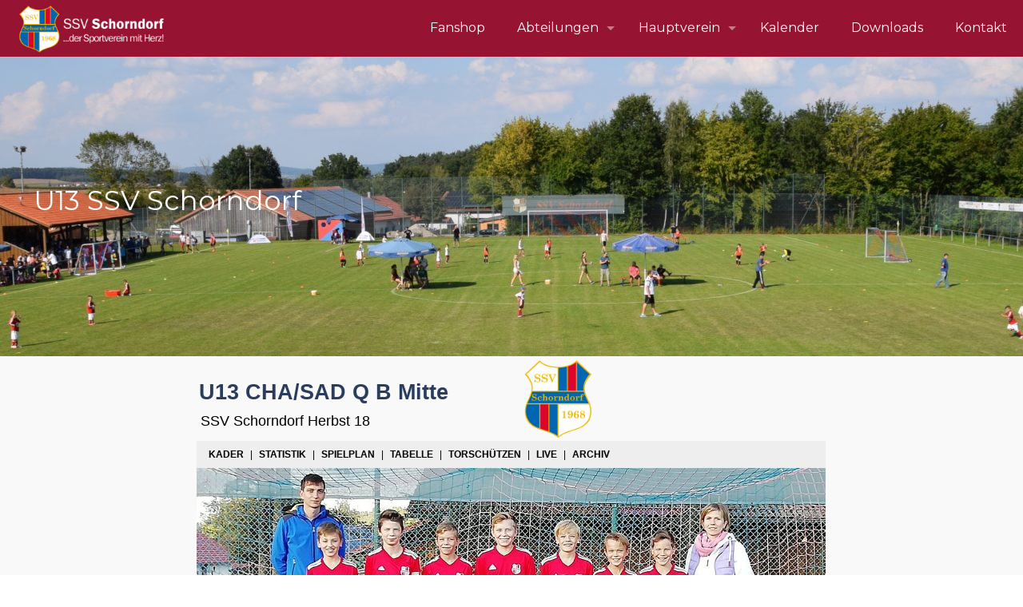

--- FILE ---
content_type: text/html; charset=utf-8
request_url: https://www.fupa.net/fupa/widget.php?p=iframe_widget&typ=team&value_id=633588&div_id=widget_5c3c5c6623d3c&start=team&header=1&navi=1
body_size: 305
content:
<!DOCTYPE html>
<html lang='de'>
<head>
    <meta name='robots' content='noindex'/>
    <style>body{margin:0;padding:0;}</style>
</head>
<body>
		<script type='text/javascript' src='//www.fupa.net/fupa/widget.min.js'></script>
		<div id='widget_5c3c5c6623d3c'>... lade FuPa Widget ...
		<script type='text/javascript'>
            !function(i){window.setTimeout(function(){"undefined"===typeof fupa_widget_domain?--i.t>0&&window.setTimeout(arguments.callee,i.i):i.f()},i.i)}({i:20,t:100,f:function(){team_widget(633588,{act:'team',hea:1,nav:1,div:'widget_5c3c5c6623d3c',mod:'0',spt:0,sta:1})}});
		</script></div><a href='' target='_blank' class='fupa_link'></a>
	</body>
</html>

--- FILE ---
content_type: text/javascript; charset=utf-8
request_url: https://www.fupa.net/fupa/widget.php?val=633588&p=start&act=team&fupa_widget_header=1&fupa_widget_navi=1&fupa_widget_div=widget_5c3c5c6623d3c&url=www.fupa.net
body_size: 2009
content:

			var field = document.getElementById('widget_5c3c5c6623d3c');
			field.innerHTML = "<div class=\"fupa_widget\"><div class=\"fupa_widget_team_header\"><table border=0 style=\"background:transparent;border:0px;width:530px;\"><tr><td align=\"center\" style=\"text-align:left;\"><h1 style='color:#293D5F;font-size:27px;margin-bottom:10px;padding:0px;text-align:left;font-family:Arial;'>U13 CHA/SAD Q B Mitte</h1><h4 style='text-align:left;'> <a href='https://www.fupa.net/league/oberpfalz-u13-gruppe-mitte-cham/season/autumn2018' style='font-size:18px;font-family:Arial;text-align:left;'>SSV Schorndorf Herbst 18</a></h4></td><td align=\"center\" width=\"150\"><a href='https://www.fupa.net/club/ssv-schorndorf'>            <div class='img-cdn-wrapper team ' style='width:100px;height:100px;'>                <picture>                    <source srcset='https://image.fupa.net/club/LdzOJ6my1lwZ/image.svg 1x, https://image.fupa.net/club/LdzOJ6my1lwZ/image.svg 2x'/>                    <img src='https://image.fupa.net/club/LdzOJ6my1lwZ/image.svg' title='SSV Schorndorf' alt='SSV Schorndorf' border='0' loading='lazy' />                </picture>            </div></a></td></tr></table></div><div class='fupa_widget_navi'>				 <a href='javascript:team_widget_klick(633588,\"team\");'>Kader</a> |				 <a href='javascript:team_widget_klick(633588,\"statistik\");'>Statistik</a> |				 <a href='javascript:team_widget_klick(633588,\"spielplan\");'>Spielplan</a> |				 <a href='javascript:team_widget_klick(633588,\"tabelle\");'>Tabelle</a> |				 <a href='javascript:team_widget_klick(633588,\"torschuetzen\");'>Torsch&uuml;tzen</a> |				 <a href='javascript:team_widget_klick(633588,\"liveticker\");'>Live</a> |				 <a href='javascript:team_widget_klick(633588,\"archiv\");'>Archiv</a>			</div><div id=\"teamdiv\"><div class=\"teamfoto\"><img src='https://image.fupa.net/team-image/kVzlUCjDI2UH/1200x675.jpeg' style='width:100%;'></div><table class='content_table_std trainer'><tr><th colspan='2'>Trainerstab</th></tr></table>				<link rel=\"stylesheet\" type=\"text/css\" href=\"https://www.fupa.net/templates/fupa3/fonts/JUICE_Regular/stylesheet.css\" />				<style>				.team_trikot_nr_td {					width:45px;					padding:0px;				}				.team_trikot_nr {					height:40px;					width:40px;					background-image:url(//static.fupa.net/legacy/icons/trikot_40_weiss.png);					background-repeat:no-repeat;					background-size:40px 40px;					position:relative;				}				.team_trikot_nr div {					color:#003c69;					font-size:16px;					text-align:center;					position:absolute;					left:9px;					top:9px;					width:22px;				 	font-family:JUICE Regular, Arial;				}			  </style><table cellpadding='4' cellspacing='0' class='content_table_std spielerkader' border='0'><tr></tr><tr><th colspan='4' class='top_header_big'><span class='schlagwort'>Abwehr</span></th><th style='text-align:center;'><i  class='fupa-icon-tshirt3 font-icon icon '></i></th><th style='text-align:center;'><i  class='fupa-icon-football28 font-icon icon '></i></th><th style='text-align:center;'><i  class='fupa-icon-acircle2 font-icon icon '></i></th><th style='text-align:center;'><i style=\"font-size:14px;text-shadow:0 0 1px #000;\" title=\"\" alt=\"\" class='fupa-icon-yellow-card font-icon icon '></i></th><th style='text-align:center;'><i title=\"\" alt=\"\" class='fupa-icon-yellow-red-card font-icon icon ' style='font-size:14px;text-shadow:0 0 1px #000;'>			<span class='path1'></span>			<span class='path2'></span>		</i></th><th style='text-align:center;'><i style=\"font-size:14px;text-shadow:0 0 1px #000;\" title=\"\" alt=\"\" class='fupa-icon-red-card font-icon icon '></i></th></tr><tr ><td class='team_trikot_nr_td'><div class='team_trikot_nr'></div></td><td class='bild' width='50'><img src='https://image.fupa.net/player/HbWrFGrRn0i2/32x40.jpeg' alt='Alexander Laumer' title='Alexander Laumer' style='border:1px solid #ccc;width:40px;'/></td><td class='spielername' align='left'><a class='spieler_linkurl' rel='nofollow' href='https://www.fupa.net/player/alexander-laumer-1565992' onClick='return newSpieler(this.href);' id='spielerlink_9725624'><span>Laumer</span>, <span>Alexander</span></a> <span class='alter_mobil'>(19)</span></span></td><td align='center'>🇩🇪</td>					<td align='center' style='border-left:1px solid #EEEEEE;text-align:center;'>1</td>					<td align='center' style='border-left:1px solid #EEEEEE;text-align:center;'>1</td>					<td align='center' style='border-left:1px solid #EEEEEE;text-align:center;'>-</td><td align='center' style='border-left:1px solid #EEEEEE;text-align:center;'>-</td>					<td align='center' style='border-left:1px solid #EEEEEE;text-align:center;'>-</td>					<td align='center' style='border-left:1px solid #EEEEEE;text-align:center;border-right:1px solid #EEEEEE;'>-</td>					</tr></tr><tr><th colspan='4' class='top_header_big'><span class='schlagwort'>Mittelfeld</span></th><th style='text-align:center;'><i  class='fupa-icon-tshirt3 font-icon icon '></i></th><th style='text-align:center;'><i  class='fupa-icon-football28 font-icon icon '></i></th><th style='text-align:center;'><i  class='fupa-icon-acircle2 font-icon icon '></i></th><th style='text-align:center;'><i style=\"font-size:14px;text-shadow:0 0 1px #000;\" title=\"\" alt=\"\" class='fupa-icon-yellow-card font-icon icon '></i></th><th style='text-align:center;'><i title=\"\" alt=\"\" class='fupa-icon-yellow-red-card font-icon icon ' style='font-size:14px;text-shadow:0 0 1px #000;'>			<span class='path1'></span>			<span class='path2'></span>		</i></th><th style='text-align:center;'><i style=\"font-size:14px;text-shadow:0 0 1px #000;\" title=\"\" alt=\"\" class='fupa-icon-red-card font-icon icon '></i></th></tr><tr ><td class='team_trikot_nr_td'><div class='team_trikot_nr'><div>10</div></div></td><td class='bild' width='50'><img src='https://image.fupa.net/player/0ViyQtO9nEvq/32x40.jpeg' alt='Lukas Stahl' title='Lukas Stahl' style='border:1px solid #ccc;width:40px;'/></td><td class='spielername' align='left'><a class='spieler_linkurl' rel='nofollow' href='https://www.fupa.net/player/lukas-stahl-1454932' onClick='return newSpieler(this.href);' id='spielerlink_9527561'><span>Stahl</span>, <span>Lukas</span></a> <span class='alter_mobil'>(19)</span></span></td><td align='center'>🇩🇪</td>					<td align='center' style='border-left:1px solid #EEEEEE;text-align:center;'>6</td>					<td align='center' style='border-left:1px solid #EEEEEE;text-align:center;'>8</td>					<td align='center' style='border-left:1px solid #EEEEEE;text-align:center;'>-</td><td align='center' style='border-left:1px solid #EEEEEE;text-align:center;'>-</td>					<td align='center' style='border-left:1px solid #EEEEEE;text-align:center;'>-</td>					<td align='center' style='border-left:1px solid #EEEEEE;text-align:center;border-right:1px solid #EEEEEE;'>-</td>					</tr></tr><tr><th colspan='4' class='top_header_big'><span class='schlagwort'>Angriff</span></th><th style='text-align:center;'><i  class='fupa-icon-tshirt3 font-icon icon '></i></th><th style='text-align:center;'><i  class='fupa-icon-football28 font-icon icon '></i></th><th style='text-align:center;'><i  class='fupa-icon-acircle2 font-icon icon '></i></th><th style='text-align:center;'><i style=\"font-size:14px;text-shadow:0 0 1px #000;\" title=\"\" alt=\"\" class='fupa-icon-yellow-card font-icon icon '></i></th><th style='text-align:center;'><i title=\"\" alt=\"\" class='fupa-icon-yellow-red-card font-icon icon ' style='font-size:14px;text-shadow:0 0 1px #000;'>			<span class='path1'></span>			<span class='path2'></span>		</i></th><th style='text-align:center;'><i style=\"font-size:14px;text-shadow:0 0 1px #000;\" title=\"\" alt=\"\" class='fupa-icon-red-card font-icon icon '></i></th></tr><tr ><td class='team_trikot_nr_td'><div class='team_trikot_nr'><div>13</div></div></td><td class='bild' width='50'><img src='https://image.fupa.net/player/OKZOGOc10k2y/32x40.jpeg' alt='Daniel Ederer' title='Daniel Ederer' style='border:1px solid #ccc;width:40px;'/></td><td class='spielername' align='left'><a class='spieler_linkurl' rel='nofollow' href='https://www.fupa.net/player/nv-daniel-ederer-1454939' onClick='return newSpieler(this.href);' id='spielerlink_9527564'><span>Ederer</span>, <span>Daniel</span></a> <span class='alter_mobil'>(19)</span></span></td><td align='center'>🇩🇪</td>					<td align='center' style='border-left:1px solid #EEEEEE;text-align:center;'>3</td>					<td align='center' style='border-left:1px solid #EEEEEE;text-align:center;'>5</td>					<td align='center' style='border-left:1px solid #EEEEEE;text-align:center;'>-</td><td align='center' style='border-left:1px solid #EEEEEE;text-align:center;'>-</td>					<td align='center' style='border-left:1px solid #EEEEEE;text-align:center;'>-</td>					<td align='center' style='border-left:1px solid #EEEEEE;text-align:center;border-right:1px solid #EEEEEE;'>-</td>					</tr></tr><tr><th colspan='4' class='top_header_big'><span class='schlagwort'>unbekannt</span></th><th style='text-align:center;'><i  class='fupa-icon-tshirt3 font-icon icon '></i></th><th style='text-align:center;'><i  class='fupa-icon-football28 font-icon icon '></i></th><th style='text-align:center;'><i  class='fupa-icon-acircle2 font-icon icon '></i></th><th style='text-align:center;'><i style=\"font-size:14px;text-shadow:0 0 1px #000;\" title=\"\" alt=\"\" class='fupa-icon-yellow-card font-icon icon '></i></th><th style='text-align:center;'><i title=\"\" alt=\"\" class='fupa-icon-yellow-red-card font-icon icon ' style='font-size:14px;text-shadow:0 0 1px #000;'>			<span class='path1'></span>			<span class='path2'></span>		</i></th><th style='text-align:center;'><i style=\"font-size:14px;text-shadow:0 0 1px #000;\" title=\"\" alt=\"\" class='fupa-icon-red-card font-icon icon '></i></th></tr><tr ><td class='team_trikot_nr_td'><div class='team_trikot_nr'></div></td><td class='bild' width='50'><img src='https://image.fupa.net/player/Y1NfDiFUnwcn/image.svg' alt='Kilian Schegerer' title='Kilian Schegerer' style='border:1px solid #ccc;width:40px;'/></td><td class='spielername' align='left'><a class='spieler_linkurl' rel='nofollow' href='https://www.fupa.net/player/nv-kilian-schegerer-1599023' onClick='return newSpieler(this.href);' id='spielerlink_9903938'><span>Schegerer</span>, <span>Kilian</span></a></span></td><td align='center'></td>					<td align='center' style='border-left:1px solid #EEEEEE;text-align:center;'>1</td>					<td align='center' style='border-left:1px solid #EEEEEE;text-align:center;'>2</td>					<td align='center' style='border-left:1px solid #EEEEEE;text-align:center;'>-</td><td align='center' style='border-left:1px solid #EEEEEE;text-align:center;'>-</td>					<td align='center' style='border-left:1px solid #EEEEEE;text-align:center;'>-</td>					<td align='center' style='border-left:1px solid #EEEEEE;text-align:center;border-right:1px solid #EEEEEE;'>-</td>					</tr></table></div><br style='clear:both;' /><div style=\"text-align:right;\"><a href=\"https://www.fupa.net/widget.html\" rel=\"nofollow\" target=\"_blank\" style=\"font-size:11px;color:gray;\">© FuPa-Widget</a></div></div>";
			var links = field.getElementsByTagName('a');
			if (window.location.hostname != 'www.fupa.net') {
				for (var i = 0 ; i < links.length ; i++) {
					var l = links[i];
					if (l.getAttribute('href') != null && l.getAttribute('href').match(/javascript:/))
						continue;
					l.setAttribute('target','_blank');
				}
			}
	